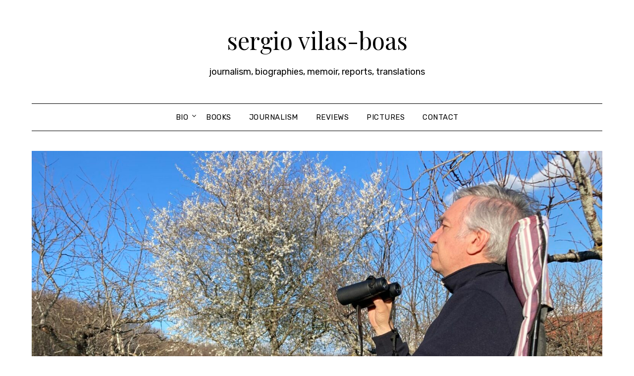

--- FILE ---
content_type: text/html; charset=UTF-8
request_url: https://sergiovilasboas.com.br/
body_size: 11141
content:
<!doctype html>
<html lang="en-US">
<head>
<meta charset="UTF-8">
<meta name="viewport" content="width=device-width, initial-scale=1">
<link rel="profile" href="https://gmpg.org/xfn/11">
<meta name='robots' content='index, follow, max-image-preview:large, max-snippet:-1, max-video-preview:-1' />
<!-- This site is optimized with the Yoast SEO plugin v26.2 - https://yoast.com/wordpress/plugins/seo/ -->
<title>jornalista-escritor - sergio vilas-boas</title>
<meta name="description" content="&quot;Repensando Atitudes: Saúde Mental na Maturidade&quot; (Portal Edições, 2023). Todos os 50 artigos deste meu novo livro expressam meu modo de ser." />
<link rel="canonical" href="https://sergiovilasboas.com.br/" />
<meta property="og:locale" content="en_US" />
<meta property="og:type" content="website" />
<meta property="og:title" content="jornalista-escritor - sergio vilas-boas" />
<meta property="og:description" content="&quot;Repensando Atitudes: Saúde Mental na Maturidade&quot; (Portal Edições, 2023). Todos os 50 artigos deste meu novo livro expressam meu modo de ser." />
<meta property="og:url" content="https://sergiovilasboas.com.br/" />
<meta property="og:site_name" content="sergio vilas-boas" />
<meta property="article:modified_time" content="2025-04-02T17:59:50+00:00" />
<meta name="twitter:card" content="summary_large_image" />
<script type="application/ld+json" class="yoast-schema-graph">{"@context":"https://schema.org","@graph":[{"@type":"WebPage","@id":"https://sergiovilasboas.com.br/","url":"https://sergiovilasboas.com.br/","name":"jornalista-escritor - sergio vilas-boas","isPartOf":{"@id":"https://sergiovilasboas.com.br/#website"},"datePublished":"2023-08-09T12:23:59+00:00","dateModified":"2025-04-02T17:59:50+00:00","description":"\"Repensando Atitudes: Saúde Mental na Maturidade\" (Portal Edições, 2023). Todos os 50 artigos deste meu novo livro expressam meu modo de ser.","breadcrumb":{"@id":"https://sergiovilasboas.com.br/#breadcrumb"},"inLanguage":"en-US","potentialAction":[{"@type":"ReadAction","target":["https://sergiovilasboas.com.br/"]}]},{"@type":"BreadcrumbList","@id":"https://sergiovilasboas.com.br/#breadcrumb","itemListElement":[{"@type":"ListItem","position":1,"name":"Início"}]},{"@type":"WebSite","@id":"https://sergiovilasboas.com.br/#website","url":"https://sergiovilasboas.com.br/","name":"sergio vilas-boas","description":"journalism, biographies, memoir, reports, translations","potentialAction":[{"@type":"SearchAction","target":{"@type":"EntryPoint","urlTemplate":"https://sergiovilasboas.com.br/?s={search_term_string}"},"query-input":{"@type":"PropertyValueSpecification","valueRequired":true,"valueName":"search_term_string"}}],"inLanguage":"en-US"}]}</script>
<!-- / Yoast SEO plugin. -->
<link rel='dns-prefetch' href='//fonts.googleapis.com' />
<link rel="alternate" type="application/rss+xml" title="sergio vilas-boas &raquo; Feed" href="https://sergiovilasboas.com.br/feed/" />
<link rel="alternate" type="application/rss+xml" title="sergio vilas-boas &raquo; Comments Feed" href="https://sergiovilasboas.com.br/comments/feed/" />
<!-- This site uses the Google Analytics by MonsterInsights plugin v9.9.0 - Using Analytics tracking - https://www.monsterinsights.com/ -->
<script src="//www.googletagmanager.com/gtag/js?id=G-Y16D1QD30X"  data-cfasync="false" data-wpfc-render="false" type="text/javascript" async></script>
<script data-cfasync="false" data-wpfc-render="false" type="text/javascript">
var mi_version = '9.9.0';
var mi_track_user = true;
var mi_no_track_reason = '';
var MonsterInsightsDefaultLocations = {"page_location":"https:\/\/sergiovilasboas.com.br\/"};
if ( typeof MonsterInsightsPrivacyGuardFilter === 'function' ) {
var MonsterInsightsLocations = (typeof MonsterInsightsExcludeQuery === 'object') ? MonsterInsightsPrivacyGuardFilter( MonsterInsightsExcludeQuery ) : MonsterInsightsPrivacyGuardFilter( MonsterInsightsDefaultLocations );
} else {
var MonsterInsightsLocations = (typeof MonsterInsightsExcludeQuery === 'object') ? MonsterInsightsExcludeQuery : MonsterInsightsDefaultLocations;
}
var disableStrs = [
'ga-disable-G-Y16D1QD30X',
];
/* Function to detect opted out users */
function __gtagTrackerIsOptedOut() {
for (var index = 0; index < disableStrs.length; index++) {
if (document.cookie.indexOf(disableStrs[index] + '=true') > -1) {
return true;
}
}
return false;
}
/* Disable tracking if the opt-out cookie exists. */
if (__gtagTrackerIsOptedOut()) {
for (var index = 0; index < disableStrs.length; index++) {
window[disableStrs[index]] = true;
}
}
/* Opt-out function */
function __gtagTrackerOptout() {
for (var index = 0; index < disableStrs.length; index++) {
document.cookie = disableStrs[index] + '=true; expires=Thu, 31 Dec 2099 23:59:59 UTC; path=/';
window[disableStrs[index]] = true;
}
}
if ('undefined' === typeof gaOptout) {
function gaOptout() {
__gtagTrackerOptout();
}
}
window.dataLayer = window.dataLayer || [];
window.MonsterInsightsDualTracker = {
helpers: {},
trackers: {},
};
if (mi_track_user) {
function __gtagDataLayer() {
dataLayer.push(arguments);
}
function __gtagTracker(type, name, parameters) {
if (!parameters) {
parameters = {};
}
if (parameters.send_to) {
__gtagDataLayer.apply(null, arguments);
return;
}
if (type === 'event') {
parameters.send_to = monsterinsights_frontend.v4_id;
var hookName = name;
if (typeof parameters['event_category'] !== 'undefined') {
hookName = parameters['event_category'] + ':' + name;
}
if (typeof MonsterInsightsDualTracker.trackers[hookName] !== 'undefined') {
MonsterInsightsDualTracker.trackers[hookName](parameters);
} else {
__gtagDataLayer('event', name, parameters);
}
} else {
__gtagDataLayer.apply(null, arguments);
}
}
__gtagTracker('js', new Date());
__gtagTracker('set', {
'developer_id.dZGIzZG': true,
});
if ( MonsterInsightsLocations.page_location ) {
__gtagTracker('set', MonsterInsightsLocations);
}
__gtagTracker('config', 'G-Y16D1QD30X', {"allow_anchor":"true","forceSSL":"true","page_path":location.pathname + location.search + location.hash} );
window.gtag = __gtagTracker;										(function () {
/* https://developers.google.com/analytics/devguides/collection/analyticsjs/ */
/* ga and __gaTracker compatibility shim. */
var noopfn = function () {
return null;
};
var newtracker = function () {
return new Tracker();
};
var Tracker = function () {
return null;
};
var p = Tracker.prototype;
p.get = noopfn;
p.set = noopfn;
p.send = function () {
var args = Array.prototype.slice.call(arguments);
args.unshift('send');
__gaTracker.apply(null, args);
};
var __gaTracker = function () {
var len = arguments.length;
if (len === 0) {
return;
}
var f = arguments[len - 1];
if (typeof f !== 'object' || f === null || typeof f.hitCallback !== 'function') {
if ('send' === arguments[0]) {
var hitConverted, hitObject = false, action;
if ('event' === arguments[1]) {
if ('undefined' !== typeof arguments[3]) {
hitObject = {
'eventAction': arguments[3],
'eventCategory': arguments[2],
'eventLabel': arguments[4],
'value': arguments[5] ? arguments[5] : 1,
}
}
}
if ('pageview' === arguments[1]) {
if ('undefined' !== typeof arguments[2]) {
hitObject = {
'eventAction': 'page_view',
'page_path': arguments[2],
}
}
}
if (typeof arguments[2] === 'object') {
hitObject = arguments[2];
}
if (typeof arguments[5] === 'object') {
Object.assign(hitObject, arguments[5]);
}
if ('undefined' !== typeof arguments[1].hitType) {
hitObject = arguments[1];
if ('pageview' === hitObject.hitType) {
hitObject.eventAction = 'page_view';
}
}
if (hitObject) {
action = 'timing' === arguments[1].hitType ? 'timing_complete' : hitObject.eventAction;
hitConverted = mapArgs(hitObject);
__gtagTracker('event', action, hitConverted);
}
}
return;
}
function mapArgs(args) {
var arg, hit = {};
var gaMap = {
'eventCategory': 'event_category',
'eventAction': 'event_action',
'eventLabel': 'event_label',
'eventValue': 'event_value',
'nonInteraction': 'non_interaction',
'timingCategory': 'event_category',
'timingVar': 'name',
'timingValue': 'value',
'timingLabel': 'event_label',
'page': 'page_path',
'location': 'page_location',
'title': 'page_title',
'referrer' : 'page_referrer',
};
for (arg in args) {
if (!(!args.hasOwnProperty(arg) || !gaMap.hasOwnProperty(arg))) {
hit[gaMap[arg]] = args[arg];
} else {
hit[arg] = args[arg];
}
}
return hit;
}
try {
f.hitCallback();
} catch (ex) {
}
};
__gaTracker.create = newtracker;
__gaTracker.getByName = newtracker;
__gaTracker.getAll = function () {
return [];
};
__gaTracker.remove = noopfn;
__gaTracker.loaded = true;
window['__gaTracker'] = __gaTracker;
})();
} else {
console.log("");
(function () {
function __gtagTracker() {
return null;
}
window['__gtagTracker'] = __gtagTracker;
window['gtag'] = __gtagTracker;
})();
}
</script>
<!-- / Google Analytics by MonsterInsights -->
<style id='wp-img-auto-sizes-contain-inline-css' type='text/css'>
img:is([sizes=auto i],[sizes^="auto," i]){contain-intrinsic-size:3000px 1500px}
/*# sourceURL=wp-img-auto-sizes-contain-inline-css */
</style>
<!-- <link rel='stylesheet' id='sgr-css' href='https://sergiovilasboas.com.br/wp-content/plugins/simple-google-recaptcha/sgr.css?ver=1663491743' type='text/css' media='all' /> -->
<link rel="stylesheet" type="text/css" href="//sergiovilasboas.com.br/wp-content/cache/wpfc-minified/lw80nul0/dn9t1.css" media="all"/>
<style id='superb-addons-variable-fallbacks-inline-css' type='text/css'>
:root{--wp--preset--color--primary:#1f7cec;--wp--preset--color--primary-hover:#3993ff;--wp--preset--color--base:#fff;--wp--preset--color--featured:#0a284b;--wp--preset--color--contrast-light:#fff;--wp--preset--color--contrast-dark:#000;--wp--preset--color--mono-1:#0d3c74;--wp--preset--color--mono-2:#64748b;--wp--preset--color--mono-3:#e2e8f0;--wp--preset--color--mono-4:#f8fafc;--wp--preset--spacing--superbspacing-xxsmall:clamp(5px,1vw,10px);--wp--preset--spacing--superbspacing-xsmall:clamp(10px,2vw,20px);--wp--preset--spacing--superbspacing-small:clamp(20px,4vw,40px);--wp--preset--spacing--superbspacing-medium:clamp(30px,6vw,60px);--wp--preset--spacing--superbspacing-large:clamp(40px,8vw,80px);--wp--preset--spacing--superbspacing-xlarge:clamp(50px,10vw,100px);--wp--preset--spacing--superbspacing-xxlarge:clamp(60px,12vw,120px);--wp--preset--font-size--superbfont-tiny:clamp(10px,0.625rem + ((1vw - 3.2px) * 0.227),12px);--wp--preset--font-size--superbfont-xxsmall:clamp(12px,0.75rem + ((1vw - 3.2px) * 0.227),14px);--wp--preset--font-size--superbfont-xsmall:clamp(16px,1rem + ((1vw - 3.2px) * 1),16px);--wp--preset--font-size--superbfont-small:clamp(16px,1rem + ((1vw - 3.2px) * 0.227),18px);--wp--preset--font-size--superbfont-medium:clamp(18px,1.125rem + ((1vw - 3.2px) * 0.227),20px);--wp--preset--font-size--superbfont-large:clamp(24px,1.5rem + ((1vw - 3.2px) * 0.909),32px);--wp--preset--font-size--superbfont-xlarge:clamp(32px,2rem + ((1vw - 3.2px) * 1.818),48px);--wp--preset--font-size--superbfont-xxlarge:clamp(40px,2.5rem + ((1vw - 3.2px) * 2.727),64px)}.has-primary-color{color:var(--wp--preset--color--primary)!important}.has-primary-hover-color{color:var(--wp--preset--color--primary-hover)!important}.has-base-color{color:var(--wp--preset--color--base)!important}.has-featured-color{color:var(--wp--preset--color--featured)!important}.has-contrast-light-color{color:var(--wp--preset--color--contrast-light)!important}.has-contrast-dark-color{color:var(--wp--preset--color--contrast-dark)!important}.has-mono-1-color{color:var(--wp--preset--color--mono-1)!important}.has-mono-2-color{color:var(--wp--preset--color--mono-2)!important}.has-mono-3-color{color:var(--wp--preset--color--mono-3)!important}.has-mono-4-color{color:var(--wp--preset--color--mono-4)!important}.has-primary-background-color{background-color:var(--wp--preset--color--primary)!important}.has-primary-hover-background-color{background-color:var(--wp--preset--color--primary-hover)!important}.has-base-background-color{background-color:var(--wp--preset--color--base)!important}.has-featured-background-color{background-color:var(--wp--preset--color--featured)!important}.has-contrast-light-background-color{background-color:var(--wp--preset--color--contrast-light)!important}.has-contrast-dark-background-color{background-color:var(--wp--preset--color--contrast-dark)!important}.has-mono-1-background-color{background-color:var(--wp--preset--color--mono-1)!important}.has-mono-2-background-color{background-color:var(--wp--preset--color--mono-2)!important}.has-mono-3-background-color{background-color:var(--wp--preset--color--mono-3)!important}.has-mono-4-background-color{background-color:var(--wp--preset--color--mono-4)!important}.has-superbfont-tiny-font-size{font-size:var(--wp--preset--font-size--superbfont-tiny)!important}.has-superbfont-xxsmall-font-size{font-size:var(--wp--preset--font-size--superbfont-xxsmall)!important}.has-superbfont-xsmall-font-size{font-size:var(--wp--preset--font-size--superbfont-xsmall)!important}.has-superbfont-small-font-size{font-size:var(--wp--preset--font-size--superbfont-small)!important}.has-superbfont-medium-font-size{font-size:var(--wp--preset--font-size--superbfont-medium)!important}.has-superbfont-large-font-size{font-size:var(--wp--preset--font-size--superbfont-large)!important}.has-superbfont-xlarge-font-size{font-size:var(--wp--preset--font-size--superbfont-xlarge)!important}.has-superbfont-xxlarge-font-size{font-size:var(--wp--preset--font-size--superbfont-xxlarge)!important}
/*# sourceURL=superb-addons-variable-fallbacks-inline-css */
</style>
<!-- <link rel='stylesheet' id='wp-block-library-css' href='https://sergiovilasboas.com.br/wp-includes/css/dist/block-library/style.min.css?ver=6.9-beta1-61054' type='text/css' media='all' /> -->
<link rel="stylesheet" type="text/css" href="//sergiovilasboas.com.br/wp-content/cache/wpfc-minified/7nft8bv4/dn9t1.css" media="all"/>
<style id='wp-block-library-inline-css' type='text/css'>
/*# sourceURL=wp-block-library-inline-css */
</style><style id='wp-block-heading-inline-css' type='text/css'>
h1.has-background,h2.has-background,h3.has-background,h4.has-background,h5.has-background,h6.has-background{padding:1.25em 2.375em}h1.has-text-align-left[style*=writing-mode]:where([style*=vertical-lr]),h1.has-text-align-right[style*=writing-mode]:where([style*=vertical-rl]),h2.has-text-align-left[style*=writing-mode]:where([style*=vertical-lr]),h2.has-text-align-right[style*=writing-mode]:where([style*=vertical-rl]),h3.has-text-align-left[style*=writing-mode]:where([style*=vertical-lr]),h3.has-text-align-right[style*=writing-mode]:where([style*=vertical-rl]),h4.has-text-align-left[style*=writing-mode]:where([style*=vertical-lr]),h4.has-text-align-right[style*=writing-mode]:where([style*=vertical-rl]),h5.has-text-align-left[style*=writing-mode]:where([style*=vertical-lr]),h5.has-text-align-right[style*=writing-mode]:where([style*=vertical-rl]),h6.has-text-align-left[style*=writing-mode]:where([style*=vertical-lr]),h6.has-text-align-right[style*=writing-mode]:where([style*=vertical-rl]){rotate:180deg}
/*# sourceURL=https://sergiovilasboas.com.br/wp-includes/blocks/heading/style.min.css */
</style>
<style id='wp-block-paragraph-inline-css' type='text/css'>
.is-small-text{font-size:.875em}.is-regular-text{font-size:1em}.is-large-text{font-size:2.25em}.is-larger-text{font-size:3em}.has-drop-cap:not(:focus):first-letter{float:left;font-size:8.4em;font-style:normal;font-weight:100;line-height:.68;margin:.05em .1em 0 0;text-transform:uppercase}body.rtl .has-drop-cap:not(:focus):first-letter{float:none;margin-left:.1em}p.has-drop-cap.has-background{overflow:hidden}:root :where(p.has-background){padding:1.25em 2.375em}:where(p.has-text-color:not(.has-link-color)) a{color:inherit}p.has-text-align-left[style*="writing-mode:vertical-lr"],p.has-text-align-right[style*="writing-mode:vertical-rl"]{rotate:180deg}
/*# sourceURL=https://sergiovilasboas.com.br/wp-includes/blocks/paragraph/style.min.css */
</style>
<style id='wp-block-list-inline-css' type='text/css'>
ol,ul{box-sizing:border-box}:root :where(.wp-block-list.has-background){padding:1.25em 2.375em}
/*# sourceURL=https://sergiovilasboas.com.br/wp-includes/blocks/list/style.min.css */
</style>
<!-- <link rel='stylesheet' id='wpzoom-social-icons-block-style-css' href='https://sergiovilasboas.com.br/wp-content/plugins/social-icons-widget-by-wpzoom/block/dist/style-wpzoom-social-icons.css?ver=4.5.1' type='text/css' media='all' /> -->
<link rel="stylesheet" type="text/css" href="//sergiovilasboas.com.br/wp-content/cache/wpfc-minified/qjprovxn/dn9t1.css" media="all"/>
<style id='global-styles-inline-css' type='text/css'>
:root{--wp--preset--aspect-ratio--square: 1;--wp--preset--aspect-ratio--4-3: 4/3;--wp--preset--aspect-ratio--3-4: 3/4;--wp--preset--aspect-ratio--3-2: 3/2;--wp--preset--aspect-ratio--2-3: 2/3;--wp--preset--aspect-ratio--16-9: 16/9;--wp--preset--aspect-ratio--9-16: 9/16;--wp--preset--color--black: #000000;--wp--preset--color--cyan-bluish-gray: #abb8c3;--wp--preset--color--white: #ffffff;--wp--preset--color--pale-pink: #f78da7;--wp--preset--color--vivid-red: #cf2e2e;--wp--preset--color--luminous-vivid-orange: #ff6900;--wp--preset--color--luminous-vivid-amber: #fcb900;--wp--preset--color--light-green-cyan: #7bdcb5;--wp--preset--color--vivid-green-cyan: #00d084;--wp--preset--color--pale-cyan-blue: #8ed1fc;--wp--preset--color--vivid-cyan-blue: #0693e3;--wp--preset--color--vivid-purple: #9b51e0;--wp--preset--gradient--vivid-cyan-blue-to-vivid-purple: linear-gradient(135deg,rgb(6,147,227) 0%,rgb(155,81,224) 100%);--wp--preset--gradient--light-green-cyan-to-vivid-green-cyan: linear-gradient(135deg,rgb(122,220,180) 0%,rgb(0,208,130) 100%);--wp--preset--gradient--luminous-vivid-amber-to-luminous-vivid-orange: linear-gradient(135deg,rgb(252,185,0) 0%,rgb(255,105,0) 100%);--wp--preset--gradient--luminous-vivid-orange-to-vivid-red: linear-gradient(135deg,rgb(255,105,0) 0%,rgb(207,46,46) 100%);--wp--preset--gradient--very-light-gray-to-cyan-bluish-gray: linear-gradient(135deg,rgb(238,238,238) 0%,rgb(169,184,195) 100%);--wp--preset--gradient--cool-to-warm-spectrum: linear-gradient(135deg,rgb(74,234,220) 0%,rgb(151,120,209) 20%,rgb(207,42,186) 40%,rgb(238,44,130) 60%,rgb(251,105,98) 80%,rgb(254,248,76) 100%);--wp--preset--gradient--blush-light-purple: linear-gradient(135deg,rgb(255,206,236) 0%,rgb(152,150,240) 100%);--wp--preset--gradient--blush-bordeaux: linear-gradient(135deg,rgb(254,205,165) 0%,rgb(254,45,45) 50%,rgb(107,0,62) 100%);--wp--preset--gradient--luminous-dusk: linear-gradient(135deg,rgb(255,203,112) 0%,rgb(199,81,192) 50%,rgb(65,88,208) 100%);--wp--preset--gradient--pale-ocean: linear-gradient(135deg,rgb(255,245,203) 0%,rgb(182,227,212) 50%,rgb(51,167,181) 100%);--wp--preset--gradient--electric-grass: linear-gradient(135deg,rgb(202,248,128) 0%,rgb(113,206,126) 100%);--wp--preset--gradient--midnight: linear-gradient(135deg,rgb(2,3,129) 0%,rgb(40,116,252) 100%);--wp--preset--font-size--small: 13px;--wp--preset--font-size--medium: 20px;--wp--preset--font-size--large: 36px;--wp--preset--font-size--x-large: 42px;--wp--preset--spacing--20: 0.44rem;--wp--preset--spacing--30: 0.67rem;--wp--preset--spacing--40: 1rem;--wp--preset--spacing--50: 1.5rem;--wp--preset--spacing--60: 2.25rem;--wp--preset--spacing--70: 3.38rem;--wp--preset--spacing--80: 5.06rem;--wp--preset--shadow--natural: 6px 6px 9px rgba(0, 0, 0, 0.2);--wp--preset--shadow--deep: 12px 12px 50px rgba(0, 0, 0, 0.4);--wp--preset--shadow--sharp: 6px 6px 0px rgba(0, 0, 0, 0.2);--wp--preset--shadow--outlined: 6px 6px 0px -3px rgb(255, 255, 255), 6px 6px rgb(0, 0, 0);--wp--preset--shadow--crisp: 6px 6px 0px rgb(0, 0, 0);}:where(.is-layout-flex){gap: 0.5em;}:where(.is-layout-grid){gap: 0.5em;}body .is-layout-flex{display: flex;}.is-layout-flex{flex-wrap: wrap;align-items: center;}.is-layout-flex > :is(*, div){margin: 0;}body .is-layout-grid{display: grid;}.is-layout-grid > :is(*, div){margin: 0;}:where(.wp-block-columns.is-layout-flex){gap: 2em;}:where(.wp-block-columns.is-layout-grid){gap: 2em;}:where(.wp-block-post-template.is-layout-flex){gap: 1.25em;}:where(.wp-block-post-template.is-layout-grid){gap: 1.25em;}.has-black-color{color: var(--wp--preset--color--black) !important;}.has-cyan-bluish-gray-color{color: var(--wp--preset--color--cyan-bluish-gray) !important;}.has-white-color{color: var(--wp--preset--color--white) !important;}.has-pale-pink-color{color: var(--wp--preset--color--pale-pink) !important;}.has-vivid-red-color{color: var(--wp--preset--color--vivid-red) !important;}.has-luminous-vivid-orange-color{color: var(--wp--preset--color--luminous-vivid-orange) !important;}.has-luminous-vivid-amber-color{color: var(--wp--preset--color--luminous-vivid-amber) !important;}.has-light-green-cyan-color{color: var(--wp--preset--color--light-green-cyan) !important;}.has-vivid-green-cyan-color{color: var(--wp--preset--color--vivid-green-cyan) !important;}.has-pale-cyan-blue-color{color: var(--wp--preset--color--pale-cyan-blue) !important;}.has-vivid-cyan-blue-color{color: var(--wp--preset--color--vivid-cyan-blue) !important;}.has-vivid-purple-color{color: var(--wp--preset--color--vivid-purple) !important;}.has-black-background-color{background-color: var(--wp--preset--color--black) !important;}.has-cyan-bluish-gray-background-color{background-color: var(--wp--preset--color--cyan-bluish-gray) !important;}.has-white-background-color{background-color: var(--wp--preset--color--white) !important;}.has-pale-pink-background-color{background-color: var(--wp--preset--color--pale-pink) !important;}.has-vivid-red-background-color{background-color: var(--wp--preset--color--vivid-red) !important;}.has-luminous-vivid-orange-background-color{background-color: var(--wp--preset--color--luminous-vivid-orange) !important;}.has-luminous-vivid-amber-background-color{background-color: var(--wp--preset--color--luminous-vivid-amber) !important;}.has-light-green-cyan-background-color{background-color: var(--wp--preset--color--light-green-cyan) !important;}.has-vivid-green-cyan-background-color{background-color: var(--wp--preset--color--vivid-green-cyan) !important;}.has-pale-cyan-blue-background-color{background-color: var(--wp--preset--color--pale-cyan-blue) !important;}.has-vivid-cyan-blue-background-color{background-color: var(--wp--preset--color--vivid-cyan-blue) !important;}.has-vivid-purple-background-color{background-color: var(--wp--preset--color--vivid-purple) !important;}.has-black-border-color{border-color: var(--wp--preset--color--black) !important;}.has-cyan-bluish-gray-border-color{border-color: var(--wp--preset--color--cyan-bluish-gray) !important;}.has-white-border-color{border-color: var(--wp--preset--color--white) !important;}.has-pale-pink-border-color{border-color: var(--wp--preset--color--pale-pink) !important;}.has-vivid-red-border-color{border-color: var(--wp--preset--color--vivid-red) !important;}.has-luminous-vivid-orange-border-color{border-color: var(--wp--preset--color--luminous-vivid-orange) !important;}.has-luminous-vivid-amber-border-color{border-color: var(--wp--preset--color--luminous-vivid-amber) !important;}.has-light-green-cyan-border-color{border-color: var(--wp--preset--color--light-green-cyan) !important;}.has-vivid-green-cyan-border-color{border-color: var(--wp--preset--color--vivid-green-cyan) !important;}.has-pale-cyan-blue-border-color{border-color: var(--wp--preset--color--pale-cyan-blue) !important;}.has-vivid-cyan-blue-border-color{border-color: var(--wp--preset--color--vivid-cyan-blue) !important;}.has-vivid-purple-border-color{border-color: var(--wp--preset--color--vivid-purple) !important;}.has-vivid-cyan-blue-to-vivid-purple-gradient-background{background: var(--wp--preset--gradient--vivid-cyan-blue-to-vivid-purple) !important;}.has-light-green-cyan-to-vivid-green-cyan-gradient-background{background: var(--wp--preset--gradient--light-green-cyan-to-vivid-green-cyan) !important;}.has-luminous-vivid-amber-to-luminous-vivid-orange-gradient-background{background: var(--wp--preset--gradient--luminous-vivid-amber-to-luminous-vivid-orange) !important;}.has-luminous-vivid-orange-to-vivid-red-gradient-background{background: var(--wp--preset--gradient--luminous-vivid-orange-to-vivid-red) !important;}.has-very-light-gray-to-cyan-bluish-gray-gradient-background{background: var(--wp--preset--gradient--very-light-gray-to-cyan-bluish-gray) !important;}.has-cool-to-warm-spectrum-gradient-background{background: var(--wp--preset--gradient--cool-to-warm-spectrum) !important;}.has-blush-light-purple-gradient-background{background: var(--wp--preset--gradient--blush-light-purple) !important;}.has-blush-bordeaux-gradient-background{background: var(--wp--preset--gradient--blush-bordeaux) !important;}.has-luminous-dusk-gradient-background{background: var(--wp--preset--gradient--luminous-dusk) !important;}.has-pale-ocean-gradient-background{background: var(--wp--preset--gradient--pale-ocean) !important;}.has-electric-grass-gradient-background{background: var(--wp--preset--gradient--electric-grass) !important;}.has-midnight-gradient-background{background: var(--wp--preset--gradient--midnight) !important;}.has-small-font-size{font-size: var(--wp--preset--font-size--small) !important;}.has-medium-font-size{font-size: var(--wp--preset--font-size--medium) !important;}.has-large-font-size{font-size: var(--wp--preset--font-size--large) !important;}.has-x-large-font-size{font-size: var(--wp--preset--font-size--x-large) !important;}
/*# sourceURL=global-styles-inline-css */
</style>
<style id='classic-theme-styles-inline-css' type='text/css'>
/*! This file is auto-generated */
.wp-block-button__link{color:#fff;background-color:#32373c;border-radius:9999px;box-shadow:none;text-decoration:none;padding:calc(.667em + 2px) calc(1.333em + 2px);font-size:1.125em}.wp-block-file__button{background:#32373c;color:#fff;text-decoration:none}
/*# sourceURL=/wp-includes/css/classic-themes.min.css */
</style>
<!-- <link rel='stylesheet' id='dashicons-css' href='https://sergiovilasboas.com.br/wp-includes/css/dashicons.min.css?ver=6.9-beta1-61054' type='text/css' media='all' /> -->
<!-- <link rel='stylesheet' id='everest-forms-general-css' href='https://sergiovilasboas.com.br/wp-content/plugins/everest-forms/assets/css/everest-forms.css?ver=3.4.1' type='text/css' media='all' /> -->
<!-- <link rel='stylesheet' id='jquery-intl-tel-input-css' href='https://sergiovilasboas.com.br/wp-content/plugins/everest-forms/assets/css/intlTelInput.css?ver=3.4.1' type='text/css' media='all' /> -->
<!-- <link rel='stylesheet' id='superb-addons-patterns-css' href='https://sergiovilasboas.com.br/wp-content/plugins/superb-blocks/assets/css/patterns.min.css?ver=3.6.2' type='text/css' media='all' /> -->
<!-- <link rel='stylesheet' id='superb-addons-enhancements-css' href='https://sergiovilasboas.com.br/wp-content/plugins/superb-blocks/assets/css/enhancements.min.css?ver=3.6.2' type='text/css' media='all' /> -->
<!-- <link rel='stylesheet' id='spbtbl-stylesheet-css' href='https://sergiovilasboas.com.br/wp-content/plugins/superb-tables/css/data-table.css?ver=1.2.0' type='text/css' media='all' /> -->
<!-- <link rel='stylesheet' id='parent-style-css' href='https://sergiovilasboas.com.br/wp-content/themes/minimalistblogger/style.css?ver=6.9-beta1-61054' type='text/css' media='all' /> -->
<link rel="stylesheet" type="text/css" href="//sergiovilasboas.com.br/wp-content/cache/wpfc-minified/lx89zff8/dn9t1.css" media="all"/>
<link rel='stylesheet' id='simplebasics-google-font-rubik-css' href='//fonts.googleapis.com/css2?family=Rubik%3Aital%2Cwght%400%2C400%3B0%2C500%3B1%2C400%3B1%2C500&#038;ver=6.9-beta1-61054' type='text/css' media='all' />
<link rel='stylesheet' id='simplebasics-google-fonts-css' href='//fonts.googleapis.com/css2?family=Playfair+Display&#038;display=swap&#038;ver=6.9-beta1-61054' type='text/css' media='all' />
<!-- <link rel='stylesheet' id='font-awesome-css' href='https://sergiovilasboas.com.br/wp-content/themes/minimalistblogger/css/font-awesome.min.css?ver=6.9-beta1-61054' type='text/css' media='all' /> -->
<!-- <link rel='stylesheet' id='minimalistblogger-style-css' href='https://sergiovilasboas.com.br/wp-content/themes/simplebasics/style.css?ver=6.9-beta1-61054' type='text/css' media='all' /> -->
<link rel="stylesheet" type="text/css" href="//sergiovilasboas.com.br/wp-content/cache/wpfc-minified/q7b9cnw4/dn9t1.css" media="all"/>
<link rel='stylesheet' id='minimalistblogger-google-fonts-css' href='//fonts.googleapis.com/css?family=Lato%3A300%2C400%2C700%2C900%7CMerriweather%3A400%2C700&#038;ver=6.9-beta1-61054' type='text/css' media='all' />
<!-- <link rel='stylesheet' id='wpzoom-social-icons-socicon-css' href='https://sergiovilasboas.com.br/wp-content/plugins/social-icons-widget-by-wpzoom/assets/css/wpzoom-socicon.css?ver=1746461336' type='text/css' media='all' /> -->
<!-- <link rel='stylesheet' id='wpzoom-social-icons-genericons-css' href='https://sergiovilasboas.com.br/wp-content/plugins/social-icons-widget-by-wpzoom/assets/css/genericons.css?ver=1746461336' type='text/css' media='all' /> -->
<!-- <link rel='stylesheet' id='wpzoom-social-icons-academicons-css' href='https://sergiovilasboas.com.br/wp-content/plugins/social-icons-widget-by-wpzoom/assets/css/academicons.min.css?ver=1746461336' type='text/css' media='all' /> -->
<!-- <link rel='stylesheet' id='wpzoom-social-icons-font-awesome-3-css' href='https://sergiovilasboas.com.br/wp-content/plugins/social-icons-widget-by-wpzoom/assets/css/font-awesome-3.min.css?ver=1746461336' type='text/css' media='all' /> -->
<!-- <link rel='stylesheet' id='wpzoom-social-icons-styles-css' href='https://sergiovilasboas.com.br/wp-content/plugins/social-icons-widget-by-wpzoom/assets/css/wpzoom-social-icons-styles.css?ver=1746461336' type='text/css' media='all' /> -->
<link rel='preload' as='font'  id='wpzoom-social-icons-font-academicons-woff2-css' href='https://sergiovilasboas.com.br/wp-content/plugins/social-icons-widget-by-wpzoom/assets/font/academicons.woff2?v=1.9.2'  type='font/woff2' crossorigin />
<link rel='preload' as='font'  id='wpzoom-social-icons-font-fontawesome-3-woff2-css' href='https://sergiovilasboas.com.br/wp-content/plugins/social-icons-widget-by-wpzoom/assets/font/fontawesome-webfont.woff2?v=4.7.0'  type='font/woff2' crossorigin />
<link rel='preload' as='font'  id='wpzoom-social-icons-font-genericons-woff-css' href='https://sergiovilasboas.com.br/wp-content/plugins/social-icons-widget-by-wpzoom/assets/font/Genericons.woff'  type='font/woff' crossorigin />
<link rel='preload' as='font'  id='wpzoom-social-icons-font-socicon-woff2-css' href='https://sergiovilasboas.com.br/wp-content/plugins/social-icons-widget-by-wpzoom/assets/font/socicon.woff2?v=4.5.1'  type='font/woff2' crossorigin />
<script type="text/javascript" id="sgr-js-extra">
/* <![CDATA[ */
var sgr = {"sgr_site_key":"6LdTFI0UAAAAAK88d0xBD3c7MbiKrdiIjjX2rKy-"};
//# sourceURL=sgr-js-extra
/* ]]> */
</script>
<script src='//sergiovilasboas.com.br/wp-content/cache/wpfc-minified/fh1bt6h8/dn9t1.js' type="text/javascript"></script>
<!-- <script type="text/javascript" src="https://sergiovilasboas.com.br/wp-content/plugins/simple-google-recaptcha/sgr.js?ver=1663491743" id="sgr-js"></script> -->
<!-- <script type="text/javascript" src="https://sergiovilasboas.com.br/wp-includes/js/jquery/jquery.min.js?ver=3.7.1" id="jquery-core-js"></script> -->
<!-- <script type="text/javascript" src="https://sergiovilasboas.com.br/wp-includes/js/jquery/jquery-migrate.min.js?ver=3.4.1" id="jquery-migrate-js"></script> -->
<!-- <script type="text/javascript" src="https://sergiovilasboas.com.br/wp-content/plugins/google-analytics-for-wordpress/assets/js/frontend-gtag.min.js?ver=9.9.0" id="monsterinsights-frontend-script-js" async="async" data-wp-strategy="async"></script> -->
<script data-cfasync="false" data-wpfc-render="false" type="text/javascript" id='monsterinsights-frontend-script-js-extra'>/* <![CDATA[ */
var monsterinsights_frontend = {"js_events_tracking":"true","download_extensions":"doc,pdf,ppt,zip,xls,docx,pptx,xlsx","inbound_paths":"[]","home_url":"https:\/\/sergiovilasboas.com.br","hash_tracking":"true","v4_id":"G-Y16D1QD30X"};/* ]]> */
</script>
<link rel="https://api.w.org/" href="https://sergiovilasboas.com.br/wp-json/" /><link rel="alternate" title="JSON" type="application/json" href="https://sergiovilasboas.com.br/wp-json/wp/v2/pages/9227" /><link rel="EditURI" type="application/rsd+xml" title="RSD" href="https://sergiovilasboas.com.br/xmlrpc.php?rsd" />
<meta name="generator" content="WordPress 6.9-beta1-61054" />
<meta name="generator" content="Everest Forms 3.4.1" />
<link rel='shortlink' href='https://sergiovilasboas.com.br/' />
<link rel="alternate" title="oEmbed (JSON)" type="application/json+oembed" href="https://sergiovilasboas.com.br/wp-json/oembed/1.0/embed?url=https%3A%2F%2Fsergiovilasboas.com.br%2F" />
<link rel="alternate" title="oEmbed (XML)" type="text/xml+oembed" href="https://sergiovilasboas.com.br/wp-json/oembed/1.0/embed?url=https%3A%2F%2Fsergiovilasboas.com.br%2F&#038;format=xml" />
<!-- <link href="https://sergiovilasboas.com.br/wp-content/plugins/spam-stopper/spam-stopper.css" rel="stylesheet" type="text/css" /> -->
<link rel="stylesheet" type="text/css" href="//sergiovilasboas.com.br/wp-content/cache/wpfc-minified/1e3nxdtu/dn9t1.css" media="all"/>			<script type="text/javascript">
/* <![CDATA[ */
if (typeof jQuery == 'undefined') {  
// jQuery is not loaded  
} else {
jQuery(function(){
jQuery('#commentform').submit(function(){
if (jQuery('#author').val()=="") {
alert("Please input your name");
return false;     		
}
var email_field = jQuery('#email');
var emailFilter = /^([a-zA-Z0-9_\.\-])+\@(([a-zA-Z0-9\-])+\.)+([a-zA-Z0-9]{2,4})+$/;
if (!emailFilter.test(email_field.val())) {
alert("Please input a valid email");
return false;
}
if (jQuery('#spamq').val()=="") {
alert("Please answer the anti-spam question");
return false;
}
if (jQuery('#comment').val()=="") {
alert("Please input a comment");
return false;
}
var spamq = jQuery('#spamq').val();			
if (spamq.toUpperCase()!=='HOT') {
alert("Incorrect anti-spam answer. Please re-answer the question! The correct answer is \"Hot\"");
return false;
}
return true;
});
});
}
/* ]]> */
</script>
<style type="text/css">
.super-menu, #smobile-menu, .primary-menu, .primary-menu ul li ul.children, .primary-menu ul li ul.sub-menu { background-color: ; }
.main-navigation ul li a, .main-navigation ul li .sub-arrow, .super-menu .toggle-mobile-menu,.toggle-mobile-menu:before, .mobile-menu-active .smenu-hide { color: ; }
#smobile-menu.show .main-navigation ul ul.children.active, #smobile-menu.show .main-navigation ul ul.sub-menu.active, #smobile-menu.show .main-navigation ul li, .smenu-hide.toggle-mobile-menu.menu-toggle, #smobile-menu.show .main-navigation ul li, .primary-menu ul li ul.children li, .primary-menu ul li ul.sub-menu li, .primary-menu .pmenu, .super-menu { border-color: ; border-bottom-color: ; }
#secondary .widget h3, #secondary .widget h3 a, #secondary .widget h4, #secondary .widget h1, #secondary .widget h2, #secondary .widget h5, #secondary .widget h6 { color: ; }
#secondary .widget a, #secondary a, #secondary .widget li a , #secondary span.sub-arrow{ color: ; }
#secondary, #secondary .widget, #secondary .widget p, #secondary .widget li, .widget time.rpwe-time.published { color: ; }
.swidgets-wrap .sidebar-title-border, #secondary .swidgets-wrap, #secondary .widget ul li, .featured-sidebar .search-field { border-color: ; }
.site-info, .footer-column-three input.search-submit, .footer-column-three p, .footer-column-three li, .footer-column-three td, .footer-column-three th, .footer-column-three caption { color: ; }
p.site-description {display:block;}
body, .site, .swidgets-wrap h3, .post-data-text { background: ; }
.site-title a, .site-description { color: ; }
.sheader { background: #ffffff }
</style>
<style type="text/css">
body, 
.site, 
.swidgets-wrap h3, 
.post-data-text { background: ; }
.site-title a, 
.site-description { color: ; }
.sheader { background: #ffffff }
</style>
<style type="text/css">
.site-title a,
.site-description {
color: #000000;
}
https://sergiovilasboas.com.br/wp-content/uploads/2024/06/cropped-343-scaled-1.jpg"
</style>
<link rel="icon" href="https://sergiovilasboas.com.br/wp-content/uploads/2024/10/cropped-2024-09-05-Engel-Volkers-Ritratti-03_1582x1582_300dpi_RGB-32x32.jpg" sizes="32x32" />
<link rel="icon" href="https://sergiovilasboas.com.br/wp-content/uploads/2024/10/cropped-2024-09-05-Engel-Volkers-Ritratti-03_1582x1582_300dpi_RGB-192x192.jpg" sizes="192x192" />
<link rel="apple-touch-icon" href="https://sergiovilasboas.com.br/wp-content/uploads/2024/10/cropped-2024-09-05-Engel-Volkers-Ritratti-03_1582x1582_300dpi_RGB-180x180.jpg" />
<meta name="msapplication-TileImage" content="https://sergiovilasboas.com.br/wp-content/uploads/2024/10/cropped-2024-09-05-Engel-Volkers-Ritratti-03_1582x1582_300dpi_RGB-270x270.jpg" />
</head>
<body class="home wp-singular page-template-default page page-id-9227 wp-theme-minimalistblogger wp-child-theme-simplebasics everest-forms-no-js metaslider-plugin header-image">
<a class="skip-link screen-reader-text" href="#content">Skip to content</a>
<div id="page" class="site">
<header id="masthead" class="sheader site-header clearfix">
<div class="content-wrap">
<div class="site-branding">
<!-- If frontpage, make title h1 -->
<p class="site-title"><a href="https://sergiovilasboas.com.br/" rel="home">sergio vilas-boas</a></p>
<p class="site-description">journalism, biographies, memoir, reports, translations</p>
</div>
</div>
<nav id="primary-site-navigation" class="primary-menu main-navigation clearfix">
<a href="#" id="pull" class="smenu-hide toggle-mobile-menu menu-toggle" aria-controls="secondary-menu" aria-expanded="false">Menu</a>
<div class="content-wrap text-center">
<div class="center-main-menu">
<div class="menu-narrativ-container"><ul id="primary-menu" class="pmenu"><li id="menu-item-4333" class="menu-item menu-item-type-post_type menu-item-object-page menu-item-has-children menu-item-4333"><a href="https://sergiovilasboas.com.br/bio/" title="about">BIO</a>
<ul class="sub-menu">
<li id="menu-item-4334" class="menu-item menu-item-type-post_type menu-item-object-page menu-item-4334"><a href="https://sergiovilasboas.com.br/bio/port/">em primeira pessoa</a></li>
<li id="menu-item-4335" class="menu-item menu-item-type-post_type menu-item-object-page menu-item-4335"><a href="https://sergiovilasboas.com.br/bio/eng/">in first person</a></li>
<li id="menu-item-5282" class="menu-item menu-item-type-post_type menu-item-object-page menu-item-5282"><a href="https://sergiovilasboas.com.br/bio/ital/">in prima persona</a></li>
</ul>
</li>
<li id="menu-item-4336" class="menu-item menu-item-type-post_type menu-item-object-page menu-item-4336"><a href="https://sergiovilasboas.com.br/livros/">books</a></li>
<li id="menu-item-4347" class="menu-item menu-item-type-post_type menu-item-object-page menu-item-4347"><a href="https://sergiovilasboas.com.br/jornalismo/" title="thinking">journalism</a></li>
<li id="menu-item-4748" class="menu-item menu-item-type-post_type menu-item-object-page menu-item-4748"><a href="https://sergiovilasboas.com.br/midia/" title="media">reviews</a></li>
<li id="menu-item-5211" class="menu-item menu-item-type-post_type menu-item-object-page menu-item-5211"><a href="https://sergiovilasboas.com.br/midia/fotos/">pictures</a></li>
<li id="menu-item-4360" class="menu-item menu-item-type-post_type menu-item-object-page menu-item-4360"><a href="https://sergiovilasboas.com.br/contato/">contact</a></li>
</ul></div>				</div>
</div>
</nav>
<div class="super-menu clearfix">
<div class="super-menu-inner">
<a href="#" id="pull" class="toggle-mobile-menu menu-toggle" aria-controls="secondary-menu" aria-expanded="false">Menu</a>
</div>
</div>
<div id="mobile-menu-overlay"></div>
</header>
<div class="content-wrap">
<div class="bottom-header-wrapper">
<img src="https://sergiovilasboas.com.br/wp-content/uploads/2024/06/cropped-343-scaled-1.jpg" alt="sergio vilas-boas" />
</div>
</div>
<div class="content-wrap">
<div class="header-widgets-wrapper">
</div>
</div>
<div id="content" class="site-content clearfix">
<div class="content-wrap">
<div id="primary" class="featured-content content-area">
<main id="main" class="site-main">
<article id="post-9227" class="posts-entry fbox post-9227 page type-page status-publish hentry">
<header class="entry-header">
<h1 class="entry-title">jornalista-escritor</h1>	</header><!-- .entry-header -->
<div class="entry-content">
<h2 class="wp-block-heading has-text-align-center"></h2>
<p class="has-text-align-center"><strong>ATIVIDADES</strong></p>
<p class="has-text-align-center"><strong>LITERÁRIAS</strong></p>
<p class="has-text-align-center"><strong>QUE DESENVOLVO</strong></p>
<p class="has-text-align-center"><strong>&#8220;ON DEMAND&#8221;</strong></p>
<ul class="wp-block-list">
<li>escrevo histórias de famílias e empresas. Te entrego o trabalho pronto para publicação.</li>
</ul>
<ul class="wp-block-list">
<li>escrevo (como autor ou como ghostwriter) histórias de indivíduos &#8211; biografias e memórias. Pesquisas e entrevistas sólidas. Texto claro e elegante.</li>
</ul>
<ul class="wp-block-list">
<li>redijo relatórios aprofundados para empresas com base em pesquisas bibliográficas e entrevistas.</li>
</ul>
<ul class="wp-block-list">
<li>traduzo livros/textos: italiano-português, inglês-português e inglês-italiano.</li>
</ul>
<ul class="wp-block-list">
<li>crio/gerencio teus perfis nas redes sociais.</li>
</ul>
<ul class="wp-block-list">
<li>dou consultoria para que você realize seu projeto de escrita: da ideia à versão final.</li>
</ul>
<ul class="wp-block-list">
<li>avalio inéditos: livros (fição e não-ficção), teses, artigos, reportagens, etc. Te entrego minhas considerações por escrito, detalhadamente.</li>
</ul>
</div><!-- .entry-content -->
</article><!-- #post-9227 -->
</main><!-- #main -->
</div><!-- #primary -->
<aside id="secondary" class="featured-sidebar widget-area">
<section id="block-247" class="fbox swidgets-wrap widget widget_block">
<div class="wp-block-wpzoom-blocks-social-icons is-style-with-canvas-round" style="--wpz-social-icons-block-item-font-size:18px;--wpz-social-icons-block-item-padding-horizontal:6px;--wpz-social-icons-block-item-padding-vertical:6px;--wpz-social-icons-block-item-margin-horizontal:5px;--wpz-social-icons-block-item-margin-vertical:5px;--wpz-social-icons-block-item-border-radius:50px;--wpz-social-icons-block-label-font-size:16px;--wpz-social-icons-block-label-color:#2e3131;--wpz-social-icons-block-label-color-hover:#2e3131;--wpz-social-icons-alignment:flex-start"><a href="https://www.instagram.com/sergio.vilas.boas/" class="social-icon-link" title="Instagram" style="--wpz-social-icons-block-item-color:#E4405F;--wpz-social-icons-block-item-color-hover:#E4405F"><span class="social-icon socicon socicon-instagram"></span></a><a href="https://www.facebook.com/sergio.vilas.boas" class="social-icon-link" title="Facebook" style="--wpz-social-icons-block-item-color:#0866FF;--wpz-social-icons-block-item-color-hover:#0866FF"><span class="social-icon socicon socicon-facebook"></span></a><a href="https://www.linkedin.com/in/sergio-vilas-boas-8639a114/?locale=en_US" class="social-icon-link" title="Linkedin" style="--wpz-social-icons-block-item-color:#0077B5;--wpz-social-icons-block-item-color-hover:#0077B5"><span class="social-icon socicon socicon-linkedin"></span></a><a href="https://x.com/Serg_Vilas_Boas/likes" class="social-icon-link" title="X" style="--wpz-social-icons-block-item-color:#000;--wpz-social-icons-block-item-color-hover:#000"><span class="social-icon socicon socicon-x"></span></a></div>
</section><section id="block-224" class="fbox swidgets-wrap widget widget_block widget_text">
<p class="has-black-color has-pale-cyan-blue-background-color has-text-color has-background"><strong>JORNALISTA:</strong> no momento, escrevo artigos sobre psicologia e comportamento.</p>
</section><section id="block-225" class="fbox swidgets-wrap widget widget_block widget_text">
<p class="has-black-color has-luminous-vivid-amber-background-color has-text-color has-background"><strong>ESCRITOR:</strong> publiquei romances, biografias, ensaios e coletâneas de reportagens.</p>
</section><section id="block-226" class="fbox swidgets-wrap widget widget_block widget_text">
<p class="has-black-color has-vivid-green-cyan-background-color has-text-color has-background">"REP ATS"<strong>:</strong> conheça o <a href="https://repensandoatitudes.com.br/" target="_blank" rel="noreferrer noopener">Repensando Atitudes</a>, site de conteúdo jornalístico-científico sobre psicologia e saúde mental.</p>
</section></aside><!-- #secondary -->
</div>
</div><!-- #content -->
<footer id="colophon" class="site-footer clearfix">
<div class="content-wrap">
</div>
<div class="site-info">
&copy; 2025 sergio vilas-boas	<!-- Delete below lines to remove copyright from footer -->
<span class="footer-info-right">
| Powered by <a href="https://superbthemes.com/minimalistblogger/" rel="nofollow noopener">Minimalist Blog</a> WordPress Theme	</span>
<!-- Delete above lines to remove copyright from footer -->
</div><!-- .site-info -->
</div>
</footer>
</div>
<!-- Off canvas menu overlay, delete to remove dark shadow -->
<div id="smobile-menu" class="mobile-only"></div>
<div id="mobile-menu-overlay"></div>
<script type="speculationrules">
{"prefetch":[{"source":"document","where":{"and":[{"href_matches":"/*"},{"not":{"href_matches":["/wp-*.php","/wp-admin/*","/wp-content/uploads/*","/wp-content/*","/wp-content/plugins/*","/wp-content/themes/simplebasics/*","/wp-content/themes/minimalistblogger/*","/*\\?(.+)"]}},{"not":{"selector_matches":"a[rel~=\"nofollow\"]"}},{"not":{"selector_matches":".no-prefetch, .no-prefetch a"}}]},"eagerness":"conservative"}]}
</script>
<script type="text/javascript">
var c = document.body.className;
c = c.replace( /everest-forms-no-js/, 'everest-forms-js' );
document.body.className = c;
</script>
<script type="text/javascript" src="https://sergiovilasboas.com.br/wp-content/themes/minimalistblogger/js/navigation.js?ver=20170823" id="minimalistblogger-navigation-js"></script>
<script type="text/javascript" src="https://sergiovilasboas.com.br/wp-content/themes/minimalistblogger/js/skip-link-focus-fix.js?ver=20170823" id="minimalistblogger-skip-link-focus-fix-js"></script>
<script type="text/javascript" src="https://sergiovilasboas.com.br/wp-content/themes/minimalistblogger/js/script.js?ver=20160720" id="minimalistblogger-script-js"></script>
<script type="text/javascript" src="https://sergiovilasboas.com.br/wp-content/themes/minimalistblogger/js/jquery.flexslider.js?ver=20150423" id="flexslider-js"></script>
<script type="text/javascript" src="https://sergiovilasboas.com.br/wp-content/themes/minimalistblogger/js/accessibility.js?ver=20160720" id="minimalistblogger-accessibility-js"></script>
<script type="text/javascript" src="https://sergiovilasboas.com.br/wp-content/plugins/social-icons-widget-by-wpzoom/assets/js/social-icons-widget-frontend.js?ver=1746461336" id="zoom-social-icons-widget-frontend-js"></script>
<div style="text-align: center;"><a href="https://www.monsterinsights.com/?utm_source=verifiedBadge&utm_medium=verifiedBadge&utm_campaign=verifiedbyMonsterInsights" target="_blank" rel="nofollow"><img style="display: inline-block" alt="Verified by MonsterInsights" title="Verified by MonsterInsights" src="https://sergiovilasboas.com.br/wp-content/plugins/google-analytics-for-wordpress/assets/images/monsterinsights-badge-light.svg"/></a></div><script defer src="https://static.cloudflareinsights.com/beacon.min.js/vcd15cbe7772f49c399c6a5babf22c1241717689176015" integrity="sha512-ZpsOmlRQV6y907TI0dKBHq9Md29nnaEIPlkf84rnaERnq6zvWvPUqr2ft8M1aS28oN72PdrCzSjY4U6VaAw1EQ==" data-cf-beacon='{"version":"2024.11.0","token":"7c6eaf9fabb54f1ca51d83d3fb3cf6bf","r":1,"server_timing":{"name":{"cfCacheStatus":true,"cfEdge":true,"cfExtPri":true,"cfL4":true,"cfOrigin":true,"cfSpeedBrain":true},"location_startswith":null}}' crossorigin="anonymous"></script>
</body>
</html><!-- WP Fastest Cache file was created in 0.542 seconds, on 24/10/2025 @ 17:56 -->